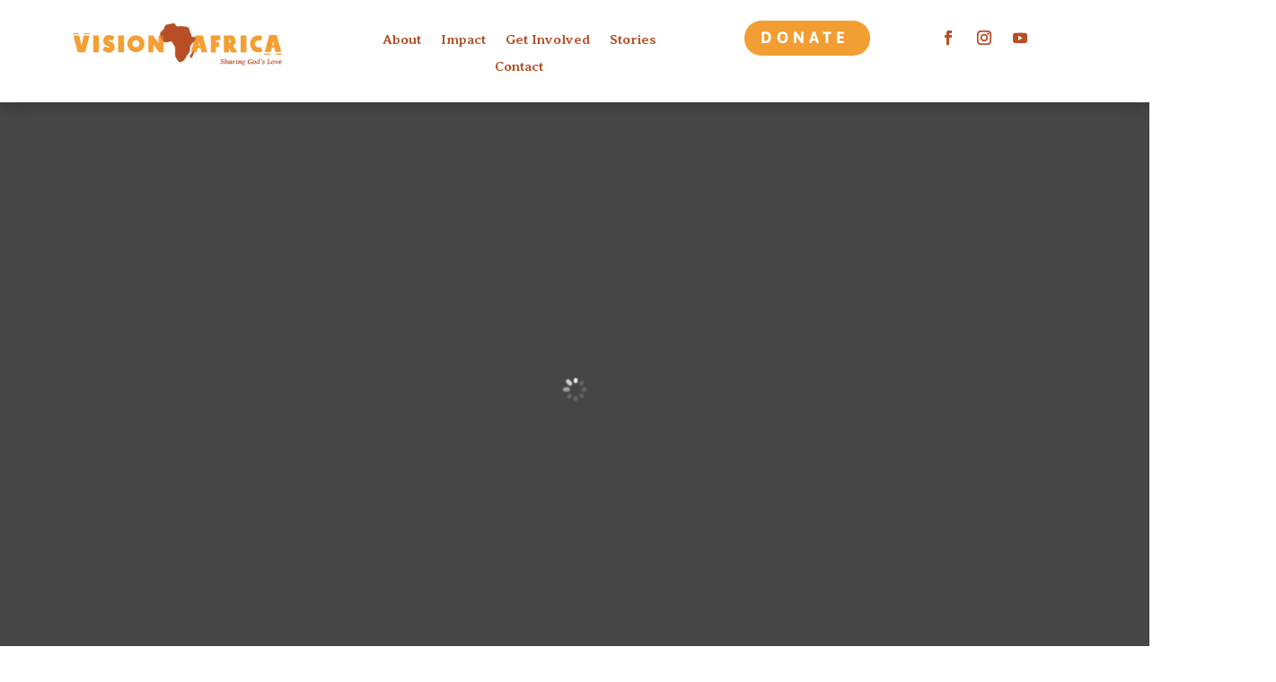

--- FILE ---
content_type: text/css
request_url: https://www.visionafrica.org/wp-content/et-cache/3964/et-divi-dynamic-tb-242273-tb-242279-3964-late.css
body_size: -259
content:
@font-face{font-family:ETmodules;font-display:block;src:url(//www.visionafrica.org/wp-content/themes/Divi/core/admin/fonts/modules/social/modules.eot);src:url(//www.visionafrica.org/wp-content/themes/Divi/core/admin/fonts/modules/social/modules.eot?#iefix) format("embedded-opentype"),url(//www.visionafrica.org/wp-content/themes/Divi/core/admin/fonts/modules/social/modules.woff) format("woff"),url(//www.visionafrica.org/wp-content/themes/Divi/core/admin/fonts/modules/social/modules.ttf) format("truetype"),url(//www.visionafrica.org/wp-content/themes/Divi/core/admin/fonts/modules/social/modules.svg#ETmodules) format("svg");font-weight:400;font-style:normal}

--- FILE ---
content_type: text/css
request_url: https://www.visionafrica.org/wp-content/et-cache/3964/et-core-unified-tb-242273-tb-242279-deferred-3964.min.css?ver=1765587327
body_size: 3787
content:
.et_pb_section_0_tb_header{min-height:83.8px;z-index:10;box-shadow:0px 2px 18px 0px rgba(0,0,0,0.3)}.et_pb_section_0_tb_header.et_pb_section{padding-top:0px;padding-bottom:0px}.et_pb_row_0_tb_header,body #page-container .et-db #et-boc .et-l .et_pb_row_0_tb_header.et_pb_row,body.et_pb_pagebuilder_layout.single #page-container #et-boc .et-l .et_pb_row_0_tb_header.et_pb_row,body.et_pb_pagebuilder_layout.single.et_full_width_page #page-container #et-boc .et-l .et_pb_row_0_tb_header.et_pb_row{width:100%;max-width:1119px}.et_pb_image_0_tb_header{text-align:left;margin-left:0}.et_pb_menu_0_tb_header.et_pb_menu ul li a{font-family:'Averia Serif Libre',display;font-weight:700;font-size:15px;color:#B74E26!important}.et_pb_menu_0_tb_header.et_pb_menu ul li:hover>a,.et_pb_menu_0_tb_header.et_pb_menu ul li.current-menu-item a:hover{color:#b74e26!important}.et_pb_menu_0_tb_header.et_pb_menu{background-color:#ffffff}.et_pb_menu_0_tb_header{padding-left:0px;margin-right:-156px!important}.et_pb_menu_0_tb_header.et_pb_menu ul li a,.et_pb_menu_0_tb_header.et_pb_menu ul li.current-menu-item a,.et_pb_menu_0_tb_header.et_pb_menu .nav li ul a,.et_pb_social_media_follow_0_tb_header li a.icon:before{transition:color 300ms ease 0ms}.et_pb_menu_0_tb_header.et_pb_menu ul li.current-menu-item a{color:#B74E26!important}.et_pb_menu_0_tb_header.et_pb_menu .nav li ul{background-color:#1671b0!important;border-color:#b74e26}.et_pb_menu_0_tb_header.et_pb_menu .nav li ul:hover{background-color:RGBA(255,255,255,0)!important}.et_pb_menu_0_tb_header.et_pb_menu .et_mobile_menu{border-color:#b74e26}.et_pb_menu_0_tb_header.et_pb_menu .nav li ul:hover,.et_pb_menu_0_tb_header.et_pb_menu .et_mobile_menu:hover{background-color:#b74e26;border-color:#b74e26}.et_pb_menu_0_tb_header.et_pb_menu .nav li ul.sub-menu a,.et_pb_menu_0_tb_header.et_pb_menu .nav li ul.sub-menu a:hover,.et_pb_menu_0_tb_header.et_pb_menu .et_mobile_menu a{color:#1671b0!important}.et_pb_menu_0_tb_header.et_pb_menu .et_mobile_menu,.et_pb_menu_0_tb_header.et_pb_menu .et_mobile_menu ul,.et_pb_social_media_follow_network_0_tb_header a.icon,.et_pb_social_media_follow_network_1_tb_header a.icon{background-color:#FFFFFF!important}.et_pb_menu_0_tb_header.et_pb_menu nav>ul>li>a:hover,.et_pb_menu_0_tb_header.et_pb_menu nav>ul>li li a:hover{opacity:1}.et_pb_menu_0_tb_header .et_pb_menu_inner_container>.et_pb_menu__logo-wrap,.et_pb_menu_0_tb_header .et_pb_menu__logo-slot{width:40%;max-width:40%}.et_pb_menu_0_tb_header .et_pb_menu_inner_container>.et_pb_menu__logo-wrap .et_pb_menu__logo img,.et_pb_menu_0_tb_header .et_pb_menu__logo-slot .et_pb_menu__logo-wrap img{height:auto;max-height:none}.et_pb_menu_0_tb_header .mobile_nav .mobile_menu_bar:before{font-size:60px;color:#1671b0}.et_pb_menu_0_tb_header .et_pb_menu__icon.et_pb_menu__search-button,.et_pb_menu_0_tb_header .et_pb_menu__icon.et_pb_menu__close-search-button,.et_pb_menu_0_tb_header .et_pb_menu__icon.et_pb_menu__cart-button{color:#f29e33}.et_pb_button_0_tb_header_wrapper .et_pb_button_0_tb_header,.et_pb_button_0_tb_header_wrapper .et_pb_button_0_tb_header:hover{padding-top:4px!important;padding-right:23px!important}.et_pb_button_0_tb_header_wrapper{margin-top:-3px!important;margin-right:-65px!important;margin-left:7px!important}body #page-container .et_pb_section .et_pb_button_0_tb_header{border-width:0px!important;border-radius:30px;font-size:18px}body #page-container .et_pb_section .et_pb_button_0_tb_header:after{font-size:1.6em}body.et_button_custom_icon #page-container .et_pb_button_0_tb_header:after{font-size:18px}.et_pb_button_0_tb_header,.et_pb_button_0_tb_header:after{transition:all 300ms ease 0ms}.et_pb_social_media_follow_network_0_tb_header,.et_pb_social_media_follow_network_0_tb_header a.icon,.et_pb_social_media_follow_network_1_tb_header,.et_pb_social_media_follow_network_1_tb_header a.icon,.et_pb_social_media_follow_network_2_tb_header,.et_pb_social_media_follow_network_2_tb_header a.icon{transition:transform 300ms ease 0ms,background-color 300ms ease 0ms,background-image 300ms ease 0ms}.et_pb_social_media_follow .et_pb_social_media_follow_network_0_tb_header.et_pb_social_icon .icon:before,.et_pb_social_media_follow .et_pb_social_media_follow_network_1_tb_header.et_pb_social_icon .icon:before,.et_pb_social_media_follow .et_pb_social_media_follow_network_2_tb_header.et_pb_social_icon .icon:before{color:#B74E26}ul.et_pb_social_media_follow_0_tb_header a.icon{border-radius:100% 100% 100% 100%}ul.et_pb_social_media_follow_0_tb_header{min-height:38px;padding-top:0px!important;padding-bottom:0px!important;padding-left:99px!important;margin-left:-47px!important}.et_pb_social_media_follow_0_tb_header{width:100%}.et_pb_social_media_follow_0_tb_header li.et_pb_social_icon a.icon:before{color:#1671b0}.et_pb_social_media_follow_0_tb_header li.et_pb_social_icon a.icon:hover:before{color:#b74e26}.et_pb_column_0_tb_header,.et_pb_column_3_tb_header{padding-left:0px}.et_pb_column_1_tb_header{padding-top:3px;padding-right:0px;padding-left:15px}.et_pb_column_2_tb_header{padding-top:0px;padding-right:0px;padding-bottom:0px;padding-left:8px}.et_pb_social_media_follow_network_0_tb_header a.icon:hover,.et_pb_social_media_follow_network_1_tb_header a.icon:hover,.et_pb_social_media_follow_network_2_tb_header a.icon:hover{background-image:initial!important;background-color:#FFFFFF!important}.et_pb_social_media_follow_network_0_tb_header:hover,.et_pb_social_media_follow_network_1_tb_header:hover,.et_pb_social_media_follow_network_2_tb_header:hover{transform:translateX(0px) translateY(-8px)!important}.et_pb_row_0_tb_header.et_pb_row{margin-left:auto!important;margin-right:auto!important}@media only screen and (max-width:980px){.et_pb_image_0_tb_header .et_pb_image_wrap img{width:auto}.et_pb_menu_0_tb_header.et_pb_menu ul li a{color:#1671b0!important}.et_pb_menu_0_tb_header{margin-right:-156px!important}.et_pb_menu_0_tb_header .et_pb_menu_inner_container>.et_pb_menu__logo-wrap,.et_pb_menu_0_tb_header .et_pb_menu__logo-slot{width:70%}.et_pb_button_0_tb_header_wrapper{margin-top:-3px!important;margin-right:-65px!important;margin-left:7px!important}body #page-container .et_pb_section .et_pb_button_0_tb_header:after{display:inline-block;opacity:0}body #page-container .et_pb_section .et_pb_button_0_tb_header:hover:after{opacity:1}ul.et_pb_social_media_follow_0_tb_header{padding-top:0px!important}}@media only screen and (max-width:767px){.et_pb_image_0_tb_header .et_pb_image_wrap img{width:auto}.et_pb_menu_0_tb_header.et_pb_menu ul li a{color:#1671b0!important}.et_pb_menu_0_tb_header{margin-right:0px!important}.et_pb_button_0_tb_header_wrapper{margin-top:-3px!important;margin-right:0px!important;margin-left:7px!important}body #page-container .et_pb_section .et_pb_button_0_tb_header:after{display:inline-block;opacity:0}body #page-container .et_pb_section .et_pb_button_0_tb_header:hover:after{opacity:1}ul.et_pb_social_media_follow_0_tb_header{padding-top:0px!important;padding-right:40px!important;padding-bottom:0px!important;padding-left:99px!important}}.et_pb_row_0_tb_footer.et_pb_row{padding-bottom:0px!important;padding-bottom:0px}.et_pb_row_0_tb_footer,body #page-container .et-db #et-boc .et-l .et_pb_row_0_tb_footer.et_pb_row,body.et_pb_pagebuilder_layout.single #page-container #et-boc .et-l .et_pb_row_0_tb_footer.et_pb_row,body.et_pb_pagebuilder_layout.single.et_full_width_page #page-container #et-boc .et-l .et_pb_row_0_tb_footer.et_pb_row,.et_pb_row_1_tb_footer,body #page-container .et-db #et-boc .et-l .et_pb_row_1_tb_footer.et_pb_row,body.et_pb_pagebuilder_layout.single #page-container #et-boc .et-l .et_pb_row_1_tb_footer.et_pb_row,body.et_pb_pagebuilder_layout.single.et_full_width_page #page-container #et-boc .et-l .et_pb_row_1_tb_footer.et_pb_row{max-width:1200px}.et_pb_text_0_tb_footer.et_pb_text,.et_pb_text_2_tb_footer.et_pb_text,.et_pb_text_4_tb_footer.et_pb_text,.et_pb_text_5_tb_footer.et_pb_text,.et_pb_text_6_tb_footer.et_pb_text{color:#1671b0!important}.et_pb_text_0_tb_footer h1,.et_pb_text_2_tb_footer h1,.et_pb_text_4_tb_footer h1,.et_pb_text_5_tb_footer h1{font-family:'Asap',Helvetica,Arial,Lucida,sans-serif}.et_pb_text_0_tb_footer h3,.et_pb_text_2_tb_footer h3,.et_pb_text_4_tb_footer h3,.et_pb_text_5_tb_footer h3{font-family:'Asap',Helvetica,Arial,Lucida,sans-serif;font-weight:700;color:#1671b0!important;letter-spacing:5px;text-align:left}.et_pb_text_0_tb_footer,.et_pb_text_4_tb_footer,.et_pb_text_5_tb_footer{margin-bottom:19px!important}.et_pb_text_1_tb_footer.et_pb_text{color:#828282!important}.et_pb_text_1_tb_footer{line-height:1.8em;font-family:'Montserrat',Helvetica,Arial,Lucida,sans-serif;line-height:1.8em;margin-bottom:20px!important}.et_pb_text_2_tb_footer{padding-right:50px!important;padding-left:34px!important;margin-bottom:-14px!important;margin-left:16px!important}.et_pb_text_3_tb_footer{margin-top:35px!important}.et_pb_blurb_0_tb_footer.et_pb_blurb .et_pb_module_header,.et_pb_blurb_0_tb_footer.et_pb_blurb .et_pb_module_header a,.et_pb_blurb_1_tb_footer.et_pb_blurb .et_pb_module_header,.et_pb_blurb_1_tb_footer.et_pb_blurb .et_pb_module_header a{font-family:'Montserrat',Helvetica,Arial,Lucida,sans-serif;font-size:12px;color:#1671b0!important;line-height:1.6em}.et_pb_blurb_0_tb_footer.et_pb_blurb{font-family:'Asap',Helvetica,Arial,Lucida,sans-serif;font-weight:700;font-size:8px;margin-bottom:13px!important}.et_pb_blurb_0_tb_footer .et_pb_main_blurb_image .et_pb_image_wrap{width:28px}.et_pb_blurb_1_tb_footer .et_pb_main_blurb_image .et_pb_image_wrap{width:27px}.et_pb_social_media_follow .et_pb_social_media_follow_network_0_tb_footer.et_pb_social_icon .icon:before{color:#FFFFFF}.et_pb_image_0_tb_footer{width:40%;text-align:center}.et_pb_row_1_tb_footer{min-height:63.8px}.et_pb_row_1_tb_footer.et_pb_row{padding-top:21px!important;padding-bottom:12px!important;margin-top:-22px!important;margin-right:auto!important;margin-left:auto!important;padding-top:21px;padding-bottom:12px}.et_pb_text_6_tb_footer{font-family:'Montserrat',Helvetica,Arial,Lucida,sans-serif;font-size:12px;margin-top:30px!important}.et_pb_social_media_follow_network_0_tb_footer a.icon,.et_pb_social_media_follow_network_1_tb_footer a.icon,.et_pb_social_media_follow_network_2_tb_footer a.icon{background-color:#1671b0!important}@media only screen and (max-width:980px){.et_pb_image_0_tb_footer .et_pb_image_wrap img{width:auto}}@media only screen and (max-width:767px){.et_pb_image_0_tb_footer .et_pb_image_wrap img{width:auto}}.et_pb_section_0.et_pb_section,.et_pb_section_7.et_pb_section{padding-top:0px;padding-right:0px;padding-bottom:0px;padding-left:0px;margin-top:0px;margin-right:0px;margin-bottom:0px;margin-left:0px;background-color:#1671b0!important}.et_pb_row_0,body #page-container .et-db #et-boc .et-l .et_pb_row_0.et_pb_row,body.et_pb_pagebuilder_layout.single #page-container #et-boc .et-l .et_pb_row_0.et_pb_row,body.et_pb_pagebuilder_layout.single.et_full_width_page #page-container #et-boc .et-l .et_pb_row_0.et_pb_row{width:100%;max-width:2560px}.et_pb_section_2{border-color:RGBA(255,255,255,0);overflow-x:hidden;overflow-y:hidden;width:100%;max-width:100%;margin-left:auto!important;margin-right:auto!important;transform:scaleX(1.22) scaleY(1.22)}.et_pb_section_2.et_pb_section{padding-top:0px;padding-bottom:10vw;margin-top:0px;margin-bottom:0px;background-color:#FFFFFF!important}.et_pb_row_1{filter:opacity(74%);backface-visibility:hidden;box-shadow:inset 0px 0px 0px 0px #f29e33;filter:opacity(74%);backface-visibility:hidden}.et_pb_row_1.et_pb_row,.et_pb_row_12.et_pb_row{padding-right:30px!important;padding-left:30px!important;padding-right:30px;padding-left:30px}.et_pb_image_0{padding-top:50px;margin-top:50px!important;width:50%;text-align:center}.et_pb_section_3.et_pb_section{padding-bottom:0px}.et_pb_row_2.et_pb_row{margin-right:auto!important;margin-bottom:-25px!important;margin-left:auto!important}.et_pb_divider_0,.et_pb_divider_1,.et_pb_divider_2{background-image:url(https://www.visionafrica.org/wp-content/uploads/2022/06/VisionAfrica_SmallTexture_3-1.png);height:40px;margin-bottom:-34px!important;margin-left:-40px!important;max-width:360px;z-index:-10;position:relative}.et_pb_divider_0:before,.et_pb_divider_1:before,.et_pb_divider_2:before{border-top-color:RGBA(255,255,255,0);border-top-width:40px}.et_pb_text_2{line-height:2em;font-size:20px;line-height:2em;min-height:79px}.et_pb_text_2 h2,.et_pb_text_5 h2{font-family:'Lora',Georgia,"Times New Roman",serif;font-weight:700;font-size:60px;line-height:1.2em}.et_pb_row_3.et_pb_row{padding-bottom:0px!important;padding-bottom:0px}.et_pb_text_3{line-height:2em;font-family:'Montserrat',Helvetica,Arial,Lucida,sans-serif;font-size:16px;line-height:2em;min-height:116px;padding-top:0px!important;padding-right:0px!important;padding-bottom:0px!important;margin-top:-19px!important;margin-right:-1020px!important;max-width:520px;z-index:1;position:relative}.et_pb_text_3 h2,.et_pb_text_4 h2{font-family:'Lora',Georgia,"Times New Roman",serif;font-weight:700;font-size:50px;line-height:1.2em}.et_pb_image_1{padding-top:0px;padding-right:0px;padding-bottom:0px;padding-left:0px;margin-left:-10vw!important;width:100%;text-align:left;margin-left:0}.et_pb_image_2{padding-top:0px;padding-right:0px;padding-bottom:0px;padding-left:0px;margin-left:-10vw!important;width:100%;height:auto;text-align:left;margin-left:0}.et_pb_text_4{line-height:2em;font-family:'Montserrat',Helvetica,Arial,Lucida,sans-serif;font-size:16px;line-height:2em;min-height:156px;padding-top:0px!important;padding-right:0px!important;padding-bottom:0px!important;margin-top:20px!important;margin-right:-1020px!important;margin-bottom:-117px!important;max-width:520px;z-index:1;position:relative}.et_pb_button_0_wrapper{margin-top:132px!important}body #page-container .et_pb_section .et_pb_button_0,body #page-container .et_pb_section .et_pb_button_5{border-radius:30px}.et_pb_button_0,.et_pb_button_0:after,.et_pb_button_1,.et_pb_button_1:after,.et_pb_button_2,.et_pb_button_2:after,.et_pb_button_3,.et_pb_button_3:after,.et_pb_button_4,.et_pb_button_4:after,.et_pb_button_5,.et_pb_button_5:after,.et_pb_button_6,.et_pb_button_6:after{transition:all 300ms ease 0ms}.et_pb_row_4.et_pb_row{margin-top:37px!important;margin-right:auto!important;margin-bottom:-25px!important;margin-left:auto!important}.et_pb_text_5{line-height:2em;font-size:20px;line-height:2em;min-height:79px;margin-bottom:-4px!important}.et_pb_text_6{line-height:2.2em;font-family:'Montserrat',Helvetica,Arial,Lucida,sans-serif;line-height:2.2em;min-height:203px;padding-bottom:0px!important}body #page-container .et_pb_section .et_pb_button_1,body #page-container .et_pb_section .et_pb_button_2,body #page-container .et_pb_section .et_pb_button_3,body #page-container .et_pb_section .et_pb_button_4{border-radius:30px;letter-spacing:5px;font-size:25px;font-family:'Asap',Helvetica,Arial,Lucida,sans-serif!important}body #page-container .et_pb_section .et_pb_button_1,body #page-container .et_pb_section .et_pb_button_1:hover,body #page-container .et_pb_section .et_pb_button_2,body #page-container .et_pb_section .et_pb_button_2:hover{padding:0.3em 1em!important}body #page-container .et_pb_section .et_pb_button_1:before,body #page-container .et_pb_section .et_pb_button_1:after,body #page-container .et_pb_section .et_pb_button_2:before,body #page-container .et_pb_section .et_pb_button_2:after,body #page-container .et_pb_section .et_pb_button_3:before,body #page-container .et_pb_section .et_pb_button_3:after,body #page-container .et_pb_section .et_pb_button_4:before,body #page-container .et_pb_section .et_pb_button_4:after{display:none!important}.et_pb_button_1_wrapper a:hover,.et_pb_button_2_wrapper a:hover,.et_pb_button_3_wrapper a:hover,.et_pb_button_4_wrapper a:hover{transform:scaleX(1.12) scaleY(1.12)!important}.et_pb_button_1_wrapper,.et_pb_button_2_wrapper{transition:transform 300ms ease 0ms}.et_pb_button_3_wrapper .et_pb_button_3,.et_pb_button_3_wrapper .et_pb_button_3:hover{padding-right:7px!important;padding-left:5px!important}.et_pb_button_3_wrapper{margin-right:2px!important;transition:transform 300ms ease 0ms}.et_pb_button_4_wrapper .et_pb_button_4,.et_pb_button_4_wrapper .et_pb_button_4:hover{padding-right:12px!important;padding-left:6px!important}.et_pb_button_4_wrapper{margin-right:6px!important;margin-left:-5px!important;transition:transform 300ms ease 0ms}.et_pb_row_7.et_pb_row{padding-top:10px!important;padding-top:10px}.et_pb_number_counter_0.et_pb_number_counter h3,.et_pb_number_counter_0.et_pb_number_counter h1.title,.et_pb_number_counter_0.et_pb_number_counter h2.title,.et_pb_number_counter_0.et_pb_number_counter h4.title,.et_pb_number_counter_0.et_pb_number_counter h5.title,.et_pb_number_counter_0.et_pb_number_counter h6.title,.et_pb_number_counter_1.et_pb_number_counter h3,.et_pb_number_counter_1.et_pb_number_counter h1.title,.et_pb_number_counter_1.et_pb_number_counter h2.title,.et_pb_number_counter_1.et_pb_number_counter h4.title,.et_pb_number_counter_1.et_pb_number_counter h5.title,.et_pb_number_counter_1.et_pb_number_counter h6.title{font-family:'Asap',Helvetica,Arial,Lucida,sans-serif;font-weight:700;text-transform:uppercase;font-size:16px;letter-spacing:10px;line-height:1.8em}.et_pb_number_counter_0.et_pb_number_counter .percent p,.et_pb_number_counter_2.et_pb_number_counter .percent p{font-family:'Averia Serif Libre',display;font-weight:700;font-size:72px;color:#1671B0!important}.et_pb_number_counter_0.et_pb_number_counter,.et_pb_number_counter_1.et_pb_number_counter,.et_pb_number_counter_2.et_pb_number_counter{margin-bottom:30px!important}.et_pb_number_counter_1.et_pb_number_counter .percent p{font-family:'Averia Serif Libre',display;font-weight:700;font-size:72px;color:#F29E33!important}.et_pb_number_counter_2.et_pb_number_counter h3,.et_pb_number_counter_2.et_pb_number_counter h1.title,.et_pb_number_counter_2.et_pb_number_counter h2.title,.et_pb_number_counter_2.et_pb_number_counter h4.title,.et_pb_number_counter_2.et_pb_number_counter h5.title,.et_pb_number_counter_2.et_pb_number_counter h6.title{font-family:'Asap',Helvetica,Arial,Lucida,sans-serif;font-weight:700;font-size:16px;letter-spacing:10px;line-height:1.8em}.et_pb_image_3,.et_pb_image_4{text-align:left;margin-left:0}.et_pb_section_5.et_pb_section{margin-bottom:-16px}.et_pb_fullwidth_image_0{min-height:179.4px;padding-top:140px!important;padding-bottom:0px!important;margin-top:-72px!important;margin-bottom:15px!important}.et_pb_section_6{min-height:891.3px}.et_pb_section_6.et_pb_section,.et_pb_section_9.et_pb_section{padding-top:0vw;padding-bottom:0vw;background-color:#1671B0!important}.et_pb_text_8{line-height:1.8em;font-family:'Roboto',Helvetica,Arial,Lucida,sans-serif;font-size:16px;line-height:1.8em;max-width:700px}.et_pb_text_8 h2{font-family:'Lora',Georgia,"Times New Roman",serif;font-size:60px;line-height:1.2em}.et_pb_row_10{min-height:664.1px}.et_pb_blurb_0.et_pb_blurb .et_pb_module_header,.et_pb_blurb_0.et_pb_blurb .et_pb_module_header a,.et_pb_blurb_1.et_pb_blurb .et_pb_module_header,.et_pb_blurb_1.et_pb_blurb .et_pb_module_header a,.et_pb_blurb_2.et_pb_blurb .et_pb_module_header,.et_pb_blurb_2.et_pb_blurb .et_pb_module_header a{font-family:'Lora',Georgia,"Times New Roman",serif;font-weight:700;text-transform:uppercase;font-size:18px;line-height:1.2em}.et_pb_blurb_0.et_pb_blurb p,.et_pb_blurb_1.et_pb_blurb p,.et_pb_blurb_2.et_pb_blurb p{line-height:2em}.et_pb_blurb_0.et_pb_blurb,.et_pb_blurb_2.et_pb_blurb{font-size:16px;line-height:2em}.et_pb_blurb_0 .et_pb_main_blurb_image .et_pb_image_wrap,.et_pb_blurb_1 .et_pb_main_blurb_image .et_pb_image_wrap,.et_pb_blurb_2 .et_pb_main_blurb_image .et_pb_image_wrap{max-width:70%}.et_pb_blurb_1.et_pb_blurb{font-size:16px;line-height:2em;padding-bottom:0px!important}.et_pb_row_11.et_pb_row{padding-bottom:15px!important;margin-right:auto!important;margin-bottom:-83px!important;margin-left:auto!important;padding-bottom:15px}.et_pb_button_5_wrapper .et_pb_button_5,.et_pb_button_5_wrapper .et_pb_button_5:hover{padding-bottom:14px!important}.et_pb_button_5_wrapper{margin-top:13px!important}.et_pb_section_7{min-height:203px}.et_pb_fullwidth_image_1{min-height:82.3px;padding-top:0px!important;padding-bottom:0px!important;margin-top:82px!important}div.et_pb_section.et_pb_section_8,div.et_pb_section.et_pb_section_9{background-size:initial;background-position:right 0px bottom 0px;background-image:url(https://www.visionafrica.org/wp-content/uploads/2022/06/food-bank_57.png)!important}.et_pb_section_8,.et_pb_section_9{min-height:818.2px}.et_pb_section_8.et_pb_section{padding-top:0vw;padding-bottom:0vw}.et_pb_row_12{box-shadow:inset 0px 0px 0px 0px #FFFFFF}.et_pb_text_9 h1{font-family:'Lora',Georgia,"Times New Roman",serif;font-size:78px;letter-spacing:-1px;line-height:1.1em}.et_pb_button_6_wrapper .et_pb_button_6,.et_pb_button_6_wrapper .et_pb_button_6:hover{padding-top:14px!important;padding-right:30px!important;padding-bottom:14px!important;padding-left:30px!important}body #page-container .et_pb_section .et_pb_button_6{color:#ffffff!important;border-width:0px!important;border-radius:30px;letter-spacing:8px;font-size:17px;font-family:'Asap',Helvetica,Arial,Lucida,sans-serif!important;font-weight:700!important;background-color:#F29E33}body #page-container .et_pb_section .et_pb_button_6:after,body #page-container .et_pb_section .et_pb_signup_0.et_pb_subscribe .et_pb_newsletter_button.et_pb_button:after{font-size:1.6em}body.et_button_custom_icon #page-container .et_pb_button_6:after{font-size:17px}.et_pb_social_media_follow .et_pb_social_media_follow_network_0.et_pb_social_icon .icon:before,.et_pb_social_media_follow .et_pb_social_media_follow_network_1.et_pb_social_icon .icon:before,.et_pb_social_media_follow .et_pb_social_media_follow_network_2.et_pb_social_icon .icon:before{color:#1671B0}ul.et_pb_social_media_follow_0 a.icon{border-radius:0px 0px 0px 0px}.et_pb_social_media_follow_0{transform:translateX(8px) translateY(0px)}.et_pb_signup_0.et_pb_subscribe .et_pb_newsletter_description h2,.et_pb_signup_0.et_pb_subscribe .et_pb_newsletter_description h1.et_pb_module_header,.et_pb_signup_0.et_pb_subscribe .et_pb_newsletter_description h3.et_pb_module_header,.et_pb_signup_0.et_pb_subscribe .et_pb_newsletter_description h4.et_pb_module_header,.et_pb_signup_0.et_pb_subscribe .et_pb_newsletter_description h5.et_pb_module_header,.et_pb_signup_0.et_pb_subscribe .et_pb_newsletter_description h6.et_pb_module_header{font-family:'Averia Serif Libre',display!important;font-weight:700!important;font-size:50px!important;color:#1671b0!important;line-height:1.8em!important}.et_pb_signup_0.et_pb_subscribe p{line-height:1.8em}.et_pb_signup_0.et_pb_subscribe .et_pb_newsletter_description,.et_pb_signup_0.et_pb_subscribe .et_pb_newsletter_form{font-family:'Roboto',Helvetica,Arial,Lucida,sans-serif;font-size:16px;line-height:1.8em}.et_pb_signup_0.et_pb_subscribe .et_pb_newsletter_form .et_pb_newsletter_result h2{font-family:'Averia Serif Libre',display;font-variant:small-caps;font-size:20px}.et_pb_signup_0.et_pb_contact_field .et_pb_contact_field_options_title,.et_pb_signup_0.et_pb_subscribe .et_pb_newsletter_form .input,.et_pb_signup_0.et_pb_subscribe .et_pb_newsletter_form .input[type=checkbox]+label,.et_pb_signup_0.et_pb_subscribe .et_pb_newsletter_form .input[type=radio]+label{font-size:18px;line-height:1.8em}.et_pb_signup_0.et_pb_subscribe .et_pb_newsletter_form .input::-webkit-input-placeholder{font-size:18px;line-height:1.8em}.et_pb_signup_0.et_pb_subscribe .et_pb_newsletter_form .input::-moz-placeholder{font-size:18px;line-height:1.8em}.et_pb_signup_0.et_pb_subscribe .et_pb_newsletter_form .input:-ms-input-placeholder{font-size:18px;line-height:1.8em}.et_pb_signup_0 .et_pb_newsletter_form p input[type="text"],.et_pb_signup_0 .et_pb_newsletter_form p textarea,.et_pb_signup_0 .et_pb_newsletter_form p select,.et_pb_signup_0 .et_pb_newsletter_form p .input[type="radio"]+label i,.et_pb_signup_0 .et_pb_newsletter_form p .input[type="checkbox"]+label i{border-radius:0px 0px 0px 0px;overflow:hidden;border-color:rgba(0,0,0,0)}.et_pb_signup_0.et_pb_subscribe{margin-top:-340px!important}body #page-container .et_pb_section .et_pb_signup_0.et_pb_subscribe .et_pb_newsletter_button.et_pb_button{color:#1671B0!important;border-width:8px!important;border-color:rgba(0,0,0,0);border-radius:30px;letter-spacing:7px;font-size:18px;font-family:'Asap',Helvetica,Arial,Lucida,sans-serif!important;font-weight:700!important;background-color:#ffffff}body.et_button_custom_icon #page-container .et_pb_signup_0.et_pb_subscribe .et_pb_newsletter_button.et_pb_button:after{font-size:18px}.et_pb_signup_0 .et_pb_newsletter_form p input[type="text"],.et_pb_signup_0 .et_pb_newsletter_form p textarea,.et_pb_signup_0 .et_pb_newsletter_form p select,.et_pb_signup_0 .et_pb_newsletter_form p .input[type="checkbox"]+label i,.et_pb_signup_0 .et_pb_newsletter_form p .input[type="radio"]+label i{background-color:rgba(255,255,255,0.15)}.et_pb_signup_0 .et_pb_newsletter_form p input.input:focus,.et_pb_signup_0 .et_pb_newsletter_form p textarea:focus,.et_pb_signup_0 .et_pb_newsletter_form p select:focus{background-color:rgba(0,0,0,0)}.et_pb_signup_0 .et_pb_newsletter_form p input[type="text"],.et_pb_signup_0 .et_pb_newsletter_form p textarea,.et_pb_signup_0 .et_pb_newsletter_form p select,.et_pb_signup_0 .et_pb_newsletter_form p .input[type="checkbox"]+label i:before,.et_pb_signup_0 .et_pb_newsletter_form p .input::placeholder,.et_pb_signup_0 .et_pb_newsletter_form p .input:focus{color:#ffffff!important}.et_pb_signup_0 .et_pb_newsletter_form p .input::-webkit-input-placeholder{color:#ffffff!important}.et_pb_signup_0 .et_pb_newsletter_form p .input::-moz-placeholder{color:#ffffff!important}.et_pb_signup_0 .et_pb_newsletter_form p .input::-ms-input-placeholder{color:#ffffff!important}.et_pb_signup_0 .et_pb_newsletter_form p .input:focus::-webkit-input-placeholder{color:#ffffff!important}.et_pb_signup_0 .et_pb_newsletter_form p .input:focus::-moz-placeholder{color:#ffffff!important}.et_pb_signup_0 .et_pb_newsletter_form p .input:focus:-ms-input-placeholder{color:#ffffff!important}.et_pb_signup_0 .et_pb_newsletter_form p textarea:focus::-webkit-input-placeholder{color:#ffffff!important}.et_pb_signup_0 .et_pb_newsletter_form p textarea:focus::-moz-placeholder{color:#ffffff!important}.et_pb_signup_0 .et_pb_newsletter_form p textarea:focus:-ms-input-placeholder{color:#ffffff!important}.et_pb_signup_0 .et_pb_newsletter_form p .input[type="radio"]+label i:before{background-color:#ffffff}.et_pb_column_16{padding-top:20px}.et_pb_column_17{padding-top:120px}.et_pb_social_media_follow_network_0 a.icon,.et_pb_social_media_follow_network_1 a.icon,.et_pb_social_media_follow_network_2 a.icon{background-color:#FFFFFF!important}.et_pb_social_media_follow_network_0.et_pb_social_icon a.icon,.et_pb_social_media_follow_network_1.et_pb_social_icon a.icon,.et_pb_social_media_follow_network_2.et_pb_social_icon a.icon{border-radius:10px 10px 10px 10px}.et_pb_social_media_follow li.et_pb_social_media_follow_network_0 a,.et_pb_social_media_follow li.et_pb_social_media_follow_network_1 a,.et_pb_social_media_follow li.et_pb_social_media_follow_network_2 a{padding-top:6px;padding-right:6px;padding-bottom:6px;padding-left:6px;width:auto;height:auto}.et_pb_social_media_follow_network_0,.et_pb_social_media_follow_network_1,.et_pb_social_media_follow_network_2{margin-right:8px!important;margin-left:8px!important}.et_pb_section_0{width:100%;margin-left:auto!important;margin-right:auto!important}.et_pb_row_0.et_pb_row{padding-top:0px!important;padding-right:0px!important;padding-bottom:0px!important;padding-left:0px!important;margin-top:0px!important;margin-right:0px!important;margin-bottom:0px!important;margin-left:0px!important;margin-left:auto!important;margin-right:auto!important;padding-top:0px;padding-right:0px;padding-bottom:0px;padding-left:0px}.et_pb_image_0.et_pb_module,.et_pb_text_8.et_pb_module{margin-left:auto!important;margin-right:auto!important}.et_pb_text_3.et_pb_module,.et_pb_text_4.et_pb_module{margin-left:0px!important;margin-right:auto!important}.et_pb_image_1.et_pb_module,.et_pb_image_2.et_pb_module{margin-left:auto!important;margin-right:0px!important}@media only screen and (max-width:980px){.et_pb_section_2.et_pb_section{padding-top:50px}.et_pb_row_1.et_pb_row,.et_pb_row_12.et_pb_row{padding-top:40px!important;padding-top:40px!important}.et_pb_image_0 .et_pb_image_wrap img,.et_pb_image_1 .et_pb_image_wrap img,.et_pb_image_2 .et_pb_image_wrap img,.et_pb_image_3 .et_pb_image_wrap img,.et_pb_image_4 .et_pb_image_wrap img{width:auto}.et_pb_text_2 h2,.et_pb_text_5 h2,.et_pb_text_8 h2{font-size:48px}.et_pb_image_1,.et_pb_image_2{margin-top:0vw!important;text-align:center;margin-left:auto;margin-right:auto}body #page-container .et_pb_section .et_pb_button_0:after,body #page-container .et_pb_section .et_pb_button_5:after,body #page-container .et_pb_section .et_pb_button_6:after,body #page-container .et_pb_section .et_pb_signup_0.et_pb_subscribe .et_pb_newsletter_button.et_pb_button:after{display:inline-block;opacity:0}body #page-container .et_pb_section .et_pb_button_0:hover:after,body #page-container .et_pb_section .et_pb_button_5:hover:after,body #page-container .et_pb_section .et_pb_button_6:hover:after,body #page-container .et_pb_section .et_pb_signup_0.et_pb_subscribe .et_pb_newsletter_button.et_pb_button:hover:after{opacity:1}.et_pb_text_9 h1{font-size:56px}.et_pb_signup_0.et_pb_subscribe{margin-top:-100px!important}.et_pb_column_16,.et_pb_column_17{padding-top:0px}.et_pb_column_21{padding-top:16px}}@media only screen and (max-width:767px){.et_pb_section_2.et_pb_section,.et_pb_column_16,.et_pb_column_17{padding-top:0px}.et_pb_image_0 .et_pb_image_wrap img,.et_pb_image_1 .et_pb_image_wrap img,.et_pb_image_2 .et_pb_image_wrap img,.et_pb_image_3 .et_pb_image_wrap img,.et_pb_image_4 .et_pb_image_wrap img{width:auto}.et_pb_text_2,.et_pb_text_3,.et_pb_text_4,.et_pb_text_5{font-size:16px}.et_pb_text_2 h2,.et_pb_text_3 h2,.et_pb_text_4 h2,.et_pb_text_5 h2,.et_pb_text_8 h2{font-size:32px}body #page-container .et_pb_section .et_pb_button_0:after,body #page-container .et_pb_section .et_pb_button_5:after,body #page-container .et_pb_section .et_pb_button_6:after,body #page-container .et_pb_section .et_pb_signup_0.et_pb_subscribe .et_pb_newsletter_button.et_pb_button:after{display:inline-block;opacity:0}body #page-container .et_pb_section .et_pb_button_0:hover:after,body #page-container .et_pb_section .et_pb_button_5:hover:after,body #page-container .et_pb_section .et_pb_button_6:hover:after,body #page-container .et_pb_section .et_pb_signup_0.et_pb_subscribe .et_pb_newsletter_button.et_pb_button:hover:after{opacity:1}.et_pb_text_9 h1{font-size:40px}.et_pb_signup_0.et_pb_subscribe .et_pb_newsletter_description h2,.et_pb_signup_0.et_pb_subscribe .et_pb_newsletter_description h1.et_pb_module_header,.et_pb_signup_0.et_pb_subscribe .et_pb_newsletter_description h3.et_pb_module_header,.et_pb_signup_0.et_pb_subscribe .et_pb_newsletter_description h4.et_pb_module_header,.et_pb_signup_0.et_pb_subscribe .et_pb_newsletter_description h5.et_pb_module_header,.et_pb_signup_0.et_pb_subscribe .et_pb_newsletter_description h6.et_pb_module_header{font-size:32px!important}.et_pb_signup_0.et_pb_subscribe{margin-top:0px!important}.et_pb_column_21{padding-top:16px}}